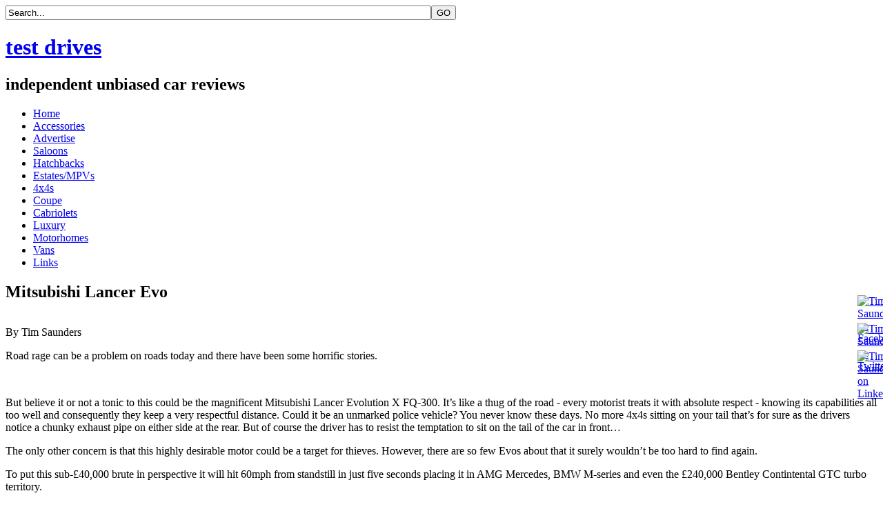

--- FILE ---
content_type: text/html; charset=utf-8
request_url: https://testdrives.biz/saloon-cars/64-mitsubishi-lancer-evo-review
body_size: 4423
content:
<!DOCTYPE html PUBLIC "-//W3C//DTD XHTML 1.0 Transitional//EN" "http://www.w3.org/TR/xhtml1/DTD/xhtml1-transitional.dtd">
<html xmlns="http://www.w3.org/1999/xhtml" xml:lang="en-gb" lang="en-gb" dir="ltr">
<head>
   <base href="https://testdrives.biz/saloon-cars/64-mitsubishi-lancer-evo-review" />
  <meta http-equiv="content-type" content="text/html; charset=utf-8" />
  <meta name="keywords" content="saloon cars, test drives, car reviews, car journalism, test reports" />
  <meta name="author" content="Tim Saunders" />
  <meta name="description" content="Saloon car test drives and reviews of saloon cars including Peugeot, Renault and Toyota by motoring journalist Tim Saunders" />
  <meta name="generator" content="Joomla! - Open Source Content Management" />
  <title>Mitsubishi Lancer Evo</title>
  <link href="/favicon.ico" rel="shortcut icon" type="image/vnd.microsoft.icon" />
  <link href="https://testdrives.biz/component/search/?Itemid=68&amp;catid=40&amp;id=64&amp;format=opensearch" rel="search" title="Search Testdrives.biz" type="application/opensearchdescription+xml" />
  <script src="/media/system/js/mootools-core.js" type="text/javascript"></script>
  <script src="/media/system/js/core.js" type="text/javascript"></script>
  <script src="/media/system/js/caption.js" type="text/javascript"></script>
  <script type="text/javascript">
window.addEvent('load', function() {
				new JCaption('img.caption');
			});
  </script>

 <link rel="stylesheet" href="/templates/system/css/system.css" type="text/css" />
 <link rel="stylesheet" href="/templates/system/css/general.css" type="text/css" />
 <link rel="stylesheet" type="text/css" href="/templates/timv3/css/template.css" media="screen" />
 <!--[if IE 6]><link rel="stylesheet" href="/templates/timv3/css/template.ie6.css" type="text/css" media="screen" /><![endif]-->
 <!--[if IE 7]><link rel="stylesheet" href="/templates/timv3/css/template.ie7.css" type="text/css" media="screen" /><![endif]-->
 <script type="text/javascript">if ('undefined' != typeof jQuery) document._artxJQueryBackup = jQuery;</script>
 <script type="text/javascript" src="/templates/timv3/jquery.js"></script>
 <script type="text/javascript">jQuery.noConflict();</script>
 <script type="text/javascript" src="/templates/timv3/script.js"></script>
 <script type="text/javascript">if (document._artxJQueryBackup) jQuery = document._artxJQueryBackup;</script>
<script type="text/javascript">

  var _gaq = _gaq || [];
  _gaq.push(['_setAccount', 'UA-30451654-1']);
  _gaq.push(['_trackPageview']);

  (function() {
    var ga = document.createElement('script'); ga.type = 'text/javascript'; ga.async = true;
    ga.src = ('https:' == document.location.protocol ? 'https://ssl' : 'http://www') + '.google-analytics.com/ga.js';
    var s = document.getElementsByTagName('script')[0]; s.parentNode.insertBefore(ga, s);
  })();

</script>
  </head>
<body>
<div id="art-page-background-glare-wrapper">
    <div id="art-page-background-glare"></div>
</div>
<div id="art-main">
    <div class="cleared reset-box"></div>
<div class="art-box art-sheet">
    <div class="art-box-body art-sheet-body">

<div class="art-header">
<div class="art-header-jpeg"><div id="header_right"><form action="/saloon-cars" method="post">
	<div class="search">
		<label for="mod-search-searchword"> </label><input name="searchword" id="mod-search-searchword" maxlength="20"  class="inputbox" type="text" size="75" value="Search..."  onblur="if (this.value=='') this.value='Search...';" onfocus="if (this.value=='Search...') this.value='';" /><input type="submit" value="GO" class="button" onclick="this.form.searchword.focus();"/>	<input type="hidden" name="task" value="search" />
	<input type="hidden" name="option" value="com_search" />
	<input type="hidden" name="Itemid" value="68" />
	</div>
</form>
</div></div>
<div class="art-headerobject"></div>
<div class="art-logo">
 <h1 class="art-logo-name"><a href="/">test drives</a></h1>
 <h2 class="art-logo-text">independent unbiased car reviews</h2>
</div>

</div>
<div class="cleared reset-box"></div>
<div class="art-bar art-nav">
<div class="art-nav-outer">
      <div class="art-nav-center">
  <ul class="art-hmenu"><li class="item-122"><a href="/">Home</a></li><li class="item-132"><a href="/motoring-accessories">Accessories</a></li><li class="item-134"><a href="/advertise">Advertise</a></li><li class="item-68 current active"><a class=" active" href="/saloon-cars">Saloons</a></li><li class="item-69"><a href="/hatchback-cars">Hatchbacks</a></li><li class="item-78"><a href="/estate-cars-mpvs">Estates/MPVs</a></li><li class="item-70"><a href="/offroaders-4x4-cars">4x4s</a></li><li class="item-72"><a href="/coupe-cars">Coupe</a></li><li class="item-73"><a href="/cabriolets-cars">Cabriolets</a></li><li class="item-74"><a href="/luxury-cars">Luxury</a></li><li class="item-75"><a href="/motorhomes">Motorhomes</a></li><li class="item-76"><a href="/vans">Vans</a></li><li class="item-125"><a href="/links-car-reviews">Links</a></li></ul>  </div>
</div>
</div>
<div class="cleared reset-box"></div>
<div class="art-layout-wrapper">
    <div class="art-content-layout">
        <div class="art-content-layout-row">
<div class="art-layout-cell art-content">

<div class="item-page"><div class="art-box art-post">
    <div class="art-box-body art-post-body">
<div class="art-post-inner">
<h2 class="art-postheader">Mitsubishi Lancer Evo</h2>
<div class="art-postcontent">
<div class="art-article"><p><img src="/images/mitsubishi-lancer-evolution-i-10.jpg" border="0" alt="" width="364" height="290" /></p>
<p class="MsoNormal">By Tim Saunders</p>
<p class="MsoNormal">Road rage can be a problem on roads today and there have been some horrific stories.</p>
<p class="MsoNormal"> </p>
<p class="MsoNormal">But believe it or not a tonic to this could be the magnificent Mitsubishi Lancer Evolution X FQ-300. It’s like a thug of the road - every motorist treats it with absolute respect - knowing its capabilities all too well and consequently they keep a very respectful distance. Could it be an unmarked police vehicle? You never know these days. No more 4x4s sitting on your tail that’s for sure as the drivers notice a chunky exhaust pipe on either side at the rear. But of course the driver has to resist the temptation to sit on the tail of the car in front…</p>
<p class="MsoNormal">The only other concern is that this highly desirable motor could be a target for thieves. However, there are so few Evos about that it surely wouldn’t be too hard to find again.</p>
<p class="MsoNormal">To put this sub-£40,000 brute in perspective it will hit 60mph from standstill in just five seconds placing it in AMG Mercedes, BMW M-series and even the £240,000 Bentley Contintental GTC turbo territory.</p>
<p class="MsoNormal">As with the above it’s when the 2-litre turbo, 290bhp Evo is stuck behind a tractor, a lorry and a dithering old age pensioner that it really comes into its own. It doesn’t matter that there’s a bend approaching because the acceleration is so awesome that it will propel you in complete safety. “It’s like a scolded cat,” retorts a work colleague. He’s not wrong. Push the accelerator down and aside from the massive adrenalin rush the landscape suddenly becomes a blur, too. The force generated is comparable to taking off in an aircraft, pushing the driver (and occupants) right back in their seats. That’s without engaging sports mode! The all-wheel drive Evo ensures that the magnificent power range is equally distributed each wheel, while Brembo brakes competently stop it when required. There are tarmac, gravel and snow functions, too. No surprise that this is one of the most successful rally cars alongside the Subaru Impreza. A smooth six-speed auto allows the driver to concentrate on the road but for added driving pleasure there are very easy to use paddleshifts. Pleasingly there’s a traditional handbrake - for complete control - rather than a switch as is often the case these days. As with most muscle cars these days the Evo is limited to 155mph.</p>
<p class="MsoNormal">Surprisingly you don’t need to drive this vehicle fast to thoroughly enjoy it, though. Cruise around town and the tone of the exhaust and its eye-catching design is enough to stop any passer-by in their tracks. Its rakish, purposeful and imposing looks mean that the Evo has immense road presence as it rumbles along and generates many lustful looks from other motorists, too. It tackles the motorway with ease and longer journeys improve fuel economy. Surprisingly there’s no cruise control but it doesn’t matter, you have to be light with your right foot because if you’re not you’ll lose your licence.</p>
<p class="MsoNormal">It is suffice to say that an Evo driver sitting in their incredibly comfortable and supportive bucket seat feels as safe and secure as possible knowing that they are in a highly capable sports car. That rocket-like power doesn’t need to be used but just knowing that it’s there is comforting. You know that it will get you out of trouble if required.</p>
<p class="MsoNormal">Strangely when the Evo’s ignition is turned off the engine continues to run on for a little while afterwards but this adds to its character.</p>
<p class="MsoNormal"> </p>
<p>Parkers, the car experts, write: “The Mitsubishi Lancer is best known when it’s in high performance Evo guise, but these models usually overshadow the standard model.” True, but what Parkers should have said was that the Evo overshadows every car known to man!</p>
<p>On the road price: £16,879 to £37,804</p>
<p>0-60mph: 5 seconds<br />Top speed: 155mph<br />Economy: 23mpg (extra urban)</p>
<p> </p>
<p> </p> </div>
</div>
<div class="cleared"></div>
</div>

		<div class="cleared"></div>
    </div>
</div>
</div>
  <div class="cleared"></div>
</div>
<div class="art-layout-cell art-sidebar1">
        <div class="art-box art-block">
            <div class="art-box-body art-block-body">
        
                        <div class="art-box art-blockcontent">
            <div class="art-box-body art-blockcontent-body">
        
        

<div class="customside-advert"  >
	<p>&nbsp;&nbsp;</p>
<p><a href="https://creativecoverage.co.uk/about-creative-coverage/website-maintenance" target="_blank"><img src="/images/advert.jpg" alt="advert" /></a></p>
<p>&nbsp;</p></div>

        
        		<div class="cleared"></div>
            </div>
        </div>
        
        
        		<div class="cleared"></div>
            </div>
        </div>
        

  <div class="cleared"></div>
</div>

        </div>
    </div>
</div>
<div class="cleared"></div>


<div class="art-footer">
    <div class="art-footer-body">
                <div class="art-footer-text">
                                                          <p></p>
                  <p>All the work on the testdrives.biz website is owned by Tim Saunders</p>
<p></p>

                                                        </div>
        <div class="cleared"></div>
    </div>
</div>

    <div class="cleared"></div>
    </div>
</div>
<div class="cleared"></div>
<p class="art-page-footer"></p>
    <div class="cleared"></div>
</div>









<div style="position:fixed;right:0;bottom:220px;width:37px;z-index:1000;" id="tabone">
<a target="_blank" href="http://www.facebook.com/c8tas">
		<img border="0" src="https://testdrives.biz/plugins/system/anything_tabs/tabs/blue/facebook.png" width="37" height="37" title="Tim Saunders on Facebook" alt="Tim Saunders on Facebook" />
	</a>
</div>
<div style="position:fixed;right:0;bottom:180px;width:37px;z-index:1000;" id="tabtwo">
	<a target="_blank" href="http://twitter.com/#!/test_drives">
		<img border="0" src="https://testdrives.biz/plugins/system/anything_tabs/tabs/blue/twitter.png" width="37" height="37" title="Tim Saunders on Twitter" alt="Tim Saunders on Twitter" />
	</a>
</div>
<div style="position:fixed;right:0;bottom:140px;width:37px;z-index:1000;" id="tabthree">
	<a target="_blank" href="https://www.linkedin.com/in/tim-saunders-37a19a28/">
		<img border="0" src="https://testdrives.biz/plugins/system/anything_tabs/tabs/green/linkedin.png" width="37" height="37" title="Tim Saunders on LinkedIn" alt="Tim Saunders on LinkedIn" />
	</a>
</div>
</body>
</html>